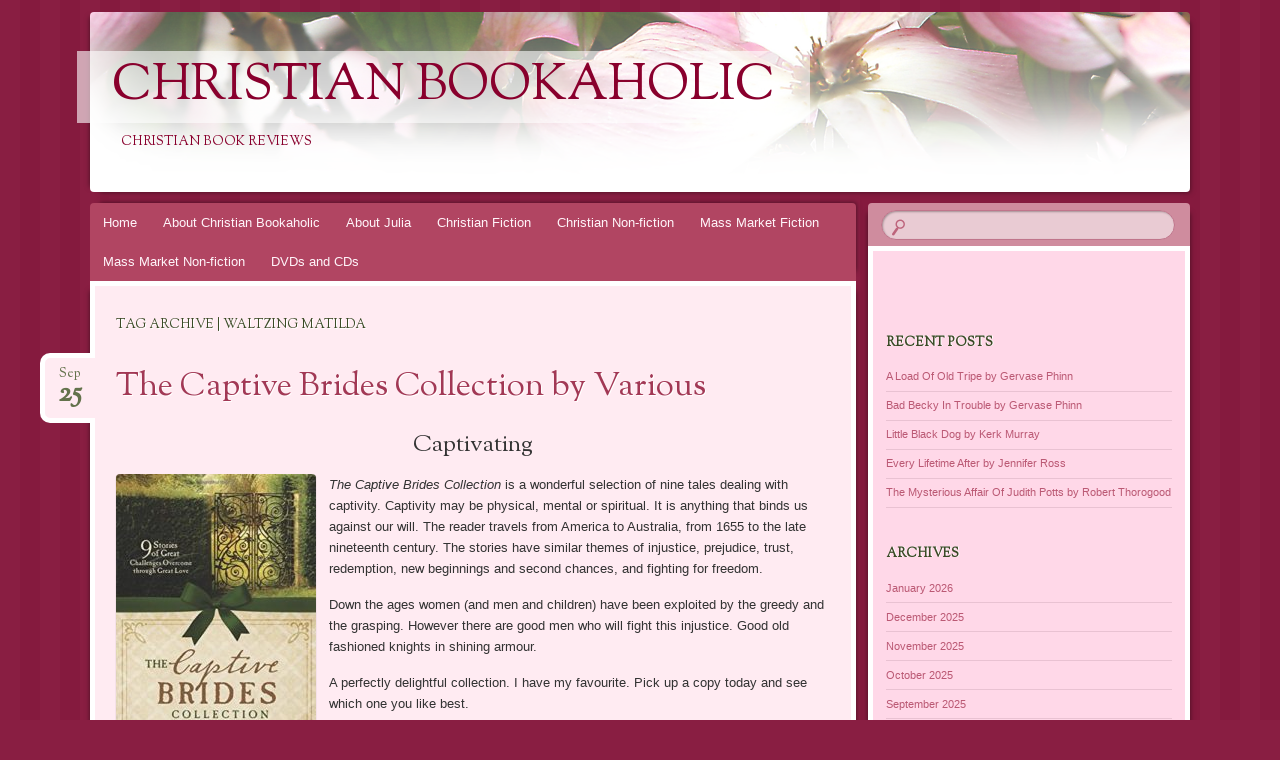

--- FILE ---
content_type: text/html; charset=UTF-8
request_url: http://www.christianbookaholic.com/tag/waltzing-matilda/
body_size: 9726
content:
<!DOCTYPE html>
<!--[if IE 8]>
<html id="ie8" lang="en-GB">
<![endif]-->
<!--[if !(IE 8)]><!-->
<html lang="en-GB">
<!--<![endif]-->
<head>
<meta charset="UTF-8" />
<meta name="viewport" content="width=device-width" />
<title>Waltzing Matilda | Christian Bookaholic</title>
<link rel="profile" href="http://gmpg.org/xfn/11" />
<link rel="pingback" href="http://www.christianbookaholic.com/xmlrpc.php" />
<!--[if lt IE 9]>
<script src="http://www.christianbookaholic.com/wp-content/themes/bouquet/js/html5.js" type="text/javascript"></script>
<![endif]-->

<meta name='robots' content='max-image-preview:large' />
<link rel='dns-prefetch' href='//stats.wp.com' />
<link rel='dns-prefetch' href='//maxcdn.bootstrapcdn.com' />
<link rel='dns-prefetch' href='//fonts.googleapis.com' />
<link rel='dns-prefetch' href='//v0.wordpress.com' />
<link rel="alternate" type="application/rss+xml" title="Christian Bookaholic &raquo; Feed" href="http://www.christianbookaholic.com/feed/" />
<link rel="alternate" type="application/rss+xml" title="Christian Bookaholic &raquo; Comments Feed" href="http://www.christianbookaholic.com/comments/feed/" />
<link rel="alternate" type="application/rss+xml" title="Christian Bookaholic &raquo; Waltzing Matilda Tag Feed" href="http://www.christianbookaholic.com/tag/waltzing-matilda/feed/" />
<style id='wp-img-auto-sizes-contain-inline-css' type='text/css'>
img:is([sizes=auto i],[sizes^="auto," i]){contain-intrinsic-size:3000px 1500px}
/*# sourceURL=wp-img-auto-sizes-contain-inline-css */
</style>
<style id='wp-emoji-styles-inline-css' type='text/css'>

	img.wp-smiley, img.emoji {
		display: inline !important;
		border: none !important;
		box-shadow: none !important;
		height: 1em !important;
		width: 1em !important;
		margin: 0 0.07em !important;
		vertical-align: -0.1em !important;
		background: none !important;
		padding: 0 !important;
	}
/*# sourceURL=wp-emoji-styles-inline-css */
</style>
<style id='wp-block-library-inline-css' type='text/css'>
:root{--wp-block-synced-color:#7a00df;--wp-block-synced-color--rgb:122,0,223;--wp-bound-block-color:var(--wp-block-synced-color);--wp-editor-canvas-background:#ddd;--wp-admin-theme-color:#007cba;--wp-admin-theme-color--rgb:0,124,186;--wp-admin-theme-color-darker-10:#006ba1;--wp-admin-theme-color-darker-10--rgb:0,107,160.5;--wp-admin-theme-color-darker-20:#005a87;--wp-admin-theme-color-darker-20--rgb:0,90,135;--wp-admin-border-width-focus:2px}@media (min-resolution:192dpi){:root{--wp-admin-border-width-focus:1.5px}}.wp-element-button{cursor:pointer}:root .has-very-light-gray-background-color{background-color:#eee}:root .has-very-dark-gray-background-color{background-color:#313131}:root .has-very-light-gray-color{color:#eee}:root .has-very-dark-gray-color{color:#313131}:root .has-vivid-green-cyan-to-vivid-cyan-blue-gradient-background{background:linear-gradient(135deg,#00d084,#0693e3)}:root .has-purple-crush-gradient-background{background:linear-gradient(135deg,#34e2e4,#4721fb 50%,#ab1dfe)}:root .has-hazy-dawn-gradient-background{background:linear-gradient(135deg,#faaca8,#dad0ec)}:root .has-subdued-olive-gradient-background{background:linear-gradient(135deg,#fafae1,#67a671)}:root .has-atomic-cream-gradient-background{background:linear-gradient(135deg,#fdd79a,#004a59)}:root .has-nightshade-gradient-background{background:linear-gradient(135deg,#330968,#31cdcf)}:root .has-midnight-gradient-background{background:linear-gradient(135deg,#020381,#2874fc)}:root{--wp--preset--font-size--normal:16px;--wp--preset--font-size--huge:42px}.has-regular-font-size{font-size:1em}.has-larger-font-size{font-size:2.625em}.has-normal-font-size{font-size:var(--wp--preset--font-size--normal)}.has-huge-font-size{font-size:var(--wp--preset--font-size--huge)}.has-text-align-center{text-align:center}.has-text-align-left{text-align:left}.has-text-align-right{text-align:right}.has-fit-text{white-space:nowrap!important}#end-resizable-editor-section{display:none}.aligncenter{clear:both}.items-justified-left{justify-content:flex-start}.items-justified-center{justify-content:center}.items-justified-right{justify-content:flex-end}.items-justified-space-between{justify-content:space-between}.screen-reader-text{border:0;clip-path:inset(50%);height:1px;margin:-1px;overflow:hidden;padding:0;position:absolute;width:1px;word-wrap:normal!important}.screen-reader-text:focus{background-color:#ddd;clip-path:none;color:#444;display:block;font-size:1em;height:auto;left:5px;line-height:normal;padding:15px 23px 14px;text-decoration:none;top:5px;width:auto;z-index:100000}html :where(.has-border-color){border-style:solid}html :where([style*=border-top-color]){border-top-style:solid}html :where([style*=border-right-color]){border-right-style:solid}html :where([style*=border-bottom-color]){border-bottom-style:solid}html :where([style*=border-left-color]){border-left-style:solid}html :where([style*=border-width]){border-style:solid}html :where([style*=border-top-width]){border-top-style:solid}html :where([style*=border-right-width]){border-right-style:solid}html :where([style*=border-bottom-width]){border-bottom-style:solid}html :where([style*=border-left-width]){border-left-style:solid}html :where(img[class*=wp-image-]){height:auto;max-width:100%}:where(figure){margin:0 0 1em}html :where(.is-position-sticky){--wp-admin--admin-bar--position-offset:var(--wp-admin--admin-bar--height,0px)}@media screen and (max-width:600px){html :where(.is-position-sticky){--wp-admin--admin-bar--position-offset:0px}}

/*# sourceURL=wp-block-library-inline-css */
</style><style id='global-styles-inline-css' type='text/css'>
:root{--wp--preset--aspect-ratio--square: 1;--wp--preset--aspect-ratio--4-3: 4/3;--wp--preset--aspect-ratio--3-4: 3/4;--wp--preset--aspect-ratio--3-2: 3/2;--wp--preset--aspect-ratio--2-3: 2/3;--wp--preset--aspect-ratio--16-9: 16/9;--wp--preset--aspect-ratio--9-16: 9/16;--wp--preset--color--black: #000000;--wp--preset--color--cyan-bluish-gray: #abb8c3;--wp--preset--color--white: #ffffff;--wp--preset--color--pale-pink: #f78da7;--wp--preset--color--vivid-red: #cf2e2e;--wp--preset--color--luminous-vivid-orange: #ff6900;--wp--preset--color--luminous-vivid-amber: #fcb900;--wp--preset--color--light-green-cyan: #7bdcb5;--wp--preset--color--vivid-green-cyan: #00d084;--wp--preset--color--pale-cyan-blue: #8ed1fc;--wp--preset--color--vivid-cyan-blue: #0693e3;--wp--preset--color--vivid-purple: #9b51e0;--wp--preset--gradient--vivid-cyan-blue-to-vivid-purple: linear-gradient(135deg,rgb(6,147,227) 0%,rgb(155,81,224) 100%);--wp--preset--gradient--light-green-cyan-to-vivid-green-cyan: linear-gradient(135deg,rgb(122,220,180) 0%,rgb(0,208,130) 100%);--wp--preset--gradient--luminous-vivid-amber-to-luminous-vivid-orange: linear-gradient(135deg,rgb(252,185,0) 0%,rgb(255,105,0) 100%);--wp--preset--gradient--luminous-vivid-orange-to-vivid-red: linear-gradient(135deg,rgb(255,105,0) 0%,rgb(207,46,46) 100%);--wp--preset--gradient--very-light-gray-to-cyan-bluish-gray: linear-gradient(135deg,rgb(238,238,238) 0%,rgb(169,184,195) 100%);--wp--preset--gradient--cool-to-warm-spectrum: linear-gradient(135deg,rgb(74,234,220) 0%,rgb(151,120,209) 20%,rgb(207,42,186) 40%,rgb(238,44,130) 60%,rgb(251,105,98) 80%,rgb(254,248,76) 100%);--wp--preset--gradient--blush-light-purple: linear-gradient(135deg,rgb(255,206,236) 0%,rgb(152,150,240) 100%);--wp--preset--gradient--blush-bordeaux: linear-gradient(135deg,rgb(254,205,165) 0%,rgb(254,45,45) 50%,rgb(107,0,62) 100%);--wp--preset--gradient--luminous-dusk: linear-gradient(135deg,rgb(255,203,112) 0%,rgb(199,81,192) 50%,rgb(65,88,208) 100%);--wp--preset--gradient--pale-ocean: linear-gradient(135deg,rgb(255,245,203) 0%,rgb(182,227,212) 50%,rgb(51,167,181) 100%);--wp--preset--gradient--electric-grass: linear-gradient(135deg,rgb(202,248,128) 0%,rgb(113,206,126) 100%);--wp--preset--gradient--midnight: linear-gradient(135deg,rgb(2,3,129) 0%,rgb(40,116,252) 100%);--wp--preset--font-size--small: 13px;--wp--preset--font-size--medium: 20px;--wp--preset--font-size--large: 36px;--wp--preset--font-size--x-large: 42px;--wp--preset--spacing--20: 0.44rem;--wp--preset--spacing--30: 0.67rem;--wp--preset--spacing--40: 1rem;--wp--preset--spacing--50: 1.5rem;--wp--preset--spacing--60: 2.25rem;--wp--preset--spacing--70: 3.38rem;--wp--preset--spacing--80: 5.06rem;--wp--preset--shadow--natural: 6px 6px 9px rgba(0, 0, 0, 0.2);--wp--preset--shadow--deep: 12px 12px 50px rgba(0, 0, 0, 0.4);--wp--preset--shadow--sharp: 6px 6px 0px rgba(0, 0, 0, 0.2);--wp--preset--shadow--outlined: 6px 6px 0px -3px rgb(255, 255, 255), 6px 6px rgb(0, 0, 0);--wp--preset--shadow--crisp: 6px 6px 0px rgb(0, 0, 0);}:where(.is-layout-flex){gap: 0.5em;}:where(.is-layout-grid){gap: 0.5em;}body .is-layout-flex{display: flex;}.is-layout-flex{flex-wrap: wrap;align-items: center;}.is-layout-flex > :is(*, div){margin: 0;}body .is-layout-grid{display: grid;}.is-layout-grid > :is(*, div){margin: 0;}:where(.wp-block-columns.is-layout-flex){gap: 2em;}:where(.wp-block-columns.is-layout-grid){gap: 2em;}:where(.wp-block-post-template.is-layout-flex){gap: 1.25em;}:where(.wp-block-post-template.is-layout-grid){gap: 1.25em;}.has-black-color{color: var(--wp--preset--color--black) !important;}.has-cyan-bluish-gray-color{color: var(--wp--preset--color--cyan-bluish-gray) !important;}.has-white-color{color: var(--wp--preset--color--white) !important;}.has-pale-pink-color{color: var(--wp--preset--color--pale-pink) !important;}.has-vivid-red-color{color: var(--wp--preset--color--vivid-red) !important;}.has-luminous-vivid-orange-color{color: var(--wp--preset--color--luminous-vivid-orange) !important;}.has-luminous-vivid-amber-color{color: var(--wp--preset--color--luminous-vivid-amber) !important;}.has-light-green-cyan-color{color: var(--wp--preset--color--light-green-cyan) !important;}.has-vivid-green-cyan-color{color: var(--wp--preset--color--vivid-green-cyan) !important;}.has-pale-cyan-blue-color{color: var(--wp--preset--color--pale-cyan-blue) !important;}.has-vivid-cyan-blue-color{color: var(--wp--preset--color--vivid-cyan-blue) !important;}.has-vivid-purple-color{color: var(--wp--preset--color--vivid-purple) !important;}.has-black-background-color{background-color: var(--wp--preset--color--black) !important;}.has-cyan-bluish-gray-background-color{background-color: var(--wp--preset--color--cyan-bluish-gray) !important;}.has-white-background-color{background-color: var(--wp--preset--color--white) !important;}.has-pale-pink-background-color{background-color: var(--wp--preset--color--pale-pink) !important;}.has-vivid-red-background-color{background-color: var(--wp--preset--color--vivid-red) !important;}.has-luminous-vivid-orange-background-color{background-color: var(--wp--preset--color--luminous-vivid-orange) !important;}.has-luminous-vivid-amber-background-color{background-color: var(--wp--preset--color--luminous-vivid-amber) !important;}.has-light-green-cyan-background-color{background-color: var(--wp--preset--color--light-green-cyan) !important;}.has-vivid-green-cyan-background-color{background-color: var(--wp--preset--color--vivid-green-cyan) !important;}.has-pale-cyan-blue-background-color{background-color: var(--wp--preset--color--pale-cyan-blue) !important;}.has-vivid-cyan-blue-background-color{background-color: var(--wp--preset--color--vivid-cyan-blue) !important;}.has-vivid-purple-background-color{background-color: var(--wp--preset--color--vivid-purple) !important;}.has-black-border-color{border-color: var(--wp--preset--color--black) !important;}.has-cyan-bluish-gray-border-color{border-color: var(--wp--preset--color--cyan-bluish-gray) !important;}.has-white-border-color{border-color: var(--wp--preset--color--white) !important;}.has-pale-pink-border-color{border-color: var(--wp--preset--color--pale-pink) !important;}.has-vivid-red-border-color{border-color: var(--wp--preset--color--vivid-red) !important;}.has-luminous-vivid-orange-border-color{border-color: var(--wp--preset--color--luminous-vivid-orange) !important;}.has-luminous-vivid-amber-border-color{border-color: var(--wp--preset--color--luminous-vivid-amber) !important;}.has-light-green-cyan-border-color{border-color: var(--wp--preset--color--light-green-cyan) !important;}.has-vivid-green-cyan-border-color{border-color: var(--wp--preset--color--vivid-green-cyan) !important;}.has-pale-cyan-blue-border-color{border-color: var(--wp--preset--color--pale-cyan-blue) !important;}.has-vivid-cyan-blue-border-color{border-color: var(--wp--preset--color--vivid-cyan-blue) !important;}.has-vivid-purple-border-color{border-color: var(--wp--preset--color--vivid-purple) !important;}.has-vivid-cyan-blue-to-vivid-purple-gradient-background{background: var(--wp--preset--gradient--vivid-cyan-blue-to-vivid-purple) !important;}.has-light-green-cyan-to-vivid-green-cyan-gradient-background{background: var(--wp--preset--gradient--light-green-cyan-to-vivid-green-cyan) !important;}.has-luminous-vivid-amber-to-luminous-vivid-orange-gradient-background{background: var(--wp--preset--gradient--luminous-vivid-amber-to-luminous-vivid-orange) !important;}.has-luminous-vivid-orange-to-vivid-red-gradient-background{background: var(--wp--preset--gradient--luminous-vivid-orange-to-vivid-red) !important;}.has-very-light-gray-to-cyan-bluish-gray-gradient-background{background: var(--wp--preset--gradient--very-light-gray-to-cyan-bluish-gray) !important;}.has-cool-to-warm-spectrum-gradient-background{background: var(--wp--preset--gradient--cool-to-warm-spectrum) !important;}.has-blush-light-purple-gradient-background{background: var(--wp--preset--gradient--blush-light-purple) !important;}.has-blush-bordeaux-gradient-background{background: var(--wp--preset--gradient--blush-bordeaux) !important;}.has-luminous-dusk-gradient-background{background: var(--wp--preset--gradient--luminous-dusk) !important;}.has-pale-ocean-gradient-background{background: var(--wp--preset--gradient--pale-ocean) !important;}.has-electric-grass-gradient-background{background: var(--wp--preset--gradient--electric-grass) !important;}.has-midnight-gradient-background{background: var(--wp--preset--gradient--midnight) !important;}.has-small-font-size{font-size: var(--wp--preset--font-size--small) !important;}.has-medium-font-size{font-size: var(--wp--preset--font-size--medium) !important;}.has-large-font-size{font-size: var(--wp--preset--font-size--large) !important;}.has-x-large-font-size{font-size: var(--wp--preset--font-size--x-large) !important;}
/*# sourceURL=global-styles-inline-css */
</style>

<style id='classic-theme-styles-inline-css' type='text/css'>
/*! This file is auto-generated */
.wp-block-button__link{color:#fff;background-color:#32373c;border-radius:9999px;box-shadow:none;text-decoration:none;padding:calc(.667em + 2px) calc(1.333em + 2px);font-size:1.125em}.wp-block-file__button{background:#32373c;color:#fff;text-decoration:none}
/*# sourceURL=/wp-includes/css/classic-themes.min.css */
</style>
<link rel='stylesheet' id='cff-css' href='http://www.christianbookaholic.com/wp-content/plugins/custom-facebook-feed/assets/css/cff-style.min.css?ver=4.3.4' type='text/css' media='all' />
<link rel='stylesheet' id='sb-font-awesome-css' href='https://maxcdn.bootstrapcdn.com/font-awesome/4.7.0/css/font-awesome.min.css?ver=6.9' type='text/css' media='all' />
<link rel='stylesheet' id='easyazon-addition-popovers-css' href='http://www.christianbookaholic.com/wp-content/plugins/easyazon/addition/components/popovers/resources/popovers.css?ver=5.1.0' type='text/css' media='all' />
<link rel='stylesheet' id='bouquet-css' href='http://www.christianbookaholic.com/wp-content/themes/bouquet/style.css?ver=6.9' type='text/css' media='all' />
<link rel='stylesheet' id='pink-dogwood-css' href='http://www.christianbookaholic.com/wp-content/themes/bouquet/colors/pink-dogwood/pink-dogwood.css' type='text/css' media='all' />
<link rel='stylesheet' id='sorts-mill-goudy-css' href='http://fonts.googleapis.com/css?family=Sorts+Mill+Goudy%3A400&#038;ver=6.9' type='text/css' media='all' />
<script type="text/javascript" src="http://www.christianbookaholic.com/wp-includes/js/jquery/jquery.min.js?ver=3.7.1" id="jquery-core-js"></script>
<script type="text/javascript" src="http://www.christianbookaholic.com/wp-includes/js/jquery/jquery-migrate.min.js?ver=3.4.1" id="jquery-migrate-js"></script>
<link rel="https://api.w.org/" href="http://www.christianbookaholic.com/wp-json/" /><link rel="alternate" title="JSON" type="application/json" href="http://www.christianbookaholic.com/wp-json/wp/v2/tags/909" /><link rel="EditURI" type="application/rsd+xml" title="RSD" href="http://www.christianbookaholic.com/xmlrpc.php?rsd" />
<meta name="generator" content="WordPress 6.9" />
	<style>img#wpstats{display:none}</style>
			<style type="text/css">
			#site-title a,
		#site-description {
			color: #89002d !important;
		}
		</style>
	
<!-- Jetpack Open Graph Tags -->
<meta property="og:type" content="website" />
<meta property="og:title" content="Waltzing Matilda &#8211; Christian Bookaholic" />
<meta property="og:url" content="http://www.christianbookaholic.com/tag/waltzing-matilda/" />
<meta property="og:site_name" content="Christian Bookaholic" />
<meta property="og:image" content="http://www.christianbookaholic.com/wp-content/uploads/2015/08/cropped-water1.png" />
<meta property="og:image:width" content="512" />
<meta property="og:image:height" content="512" />
<meta property="og:image:alt" content="" />
<meta property="og:locale" content="en_GB" />

<!-- End Jetpack Open Graph Tags -->
<link rel="icon" href="http://www.christianbookaholic.com/wp-content/uploads/2015/08/cropped-water1-32x32.png" sizes="32x32" />
<link rel="icon" href="http://www.christianbookaholic.com/wp-content/uploads/2015/08/cropped-water1-192x192.png" sizes="192x192" />
<link rel="apple-touch-icon" href="http://www.christianbookaholic.com/wp-content/uploads/2015/08/cropped-water1-180x180.png" />
<meta name="msapplication-TileImage" content="http://www.christianbookaholic.com/wp-content/uploads/2015/08/cropped-water1-270x270.png" />
</head>

<body class="archive tag tag-waltzing-matilda tag-909 wp-theme-bouquet">
<div id="page" class="hfeed">
	<header id="branding" role="banner" class="clearfix">
		<a class="header-link" href="http://www.christianbookaholic.com/" title="Christian Bookaholic" rel="home"></a>
		<hgroup>
			<h1 id="site-title"><a href="http://www.christianbookaholic.com/" title="Christian Bookaholic" rel="home">Christian Bookaholic</a></h1>
			<h2 id="site-description">Christian Book Reviews</h2>
		</hgroup>
	</header><!-- #branding -->

	<div id="main">

		<div id="primary">

			<nav id="access" role="navigation" class="navigation-main clearfix">
				<h1 class="menu-toggle section-heading">Menu</h1>
				<div class="skip-link screen-reader-text"><a href="#content" title="Skip to content">Skip to content</a></div>

				<div class="menu-main-menu-container"><ul id="menu-main-menu" class="menu"><li id="menu-item-75" class="menu-item menu-item-type-custom menu-item-object-custom menu-item-home menu-item-75"><a href="http://www.christianbookaholic.com/">Home</a></li>
<li id="menu-item-120" class="menu-item menu-item-type-post_type menu-item-object-page menu-item-120"><a href="http://www.christianbookaholic.com/about-christian-bookaholic/">About Christian Bookaholic</a></li>
<li id="menu-item-76" class="menu-item menu-item-type-post_type menu-item-object-page menu-item-76"><a href="http://www.christianbookaholic.com/about-julia/">About Julia</a></li>
<li id="menu-item-116" class="menu-item menu-item-type-taxonomy menu-item-object-category menu-item-116"><a href="http://www.christianbookaholic.com/category/christian-fiction/">Christian Fiction</a></li>
<li id="menu-item-119" class="menu-item menu-item-type-taxonomy menu-item-object-category menu-item-119"><a href="http://www.christianbookaholic.com/category/christian-non-fiction/">Christian Non-fiction</a></li>
<li id="menu-item-123" class="menu-item menu-item-type-taxonomy menu-item-object-category menu-item-123"><a href="http://www.christianbookaholic.com/category/mass-market-fiction/">Mass Market Fiction</a></li>
<li id="menu-item-124" class="menu-item menu-item-type-taxonomy menu-item-object-category menu-item-124"><a href="http://www.christianbookaholic.com/category/mass-market-non-fiction/">Mass Market Non-fiction</a></li>
<li id="menu-item-125" class="menu-item menu-item-type-taxonomy menu-item-object-category menu-item-125"><a href="http://www.christianbookaholic.com/category/dvds-and-cds/">DVDs and CDs</a></li>
</ul></div>			</nav><!-- #access -->
	<div id="content-wrapper">
		<div id="content" role="main">

		
			<header class="archive-header">
				<h1 class="archive-title">
											Tag Archive | Waltzing Matilda									</h1>
			</header>

			
						
				
<article id="post-2023" class="post-2023 post type-post status-publish format-standard hentry category-christian-fiction tag-a-score-to-settle tag-angela-breidenbach tag-carrie-fancett-pagels tag-cynthia-hickey tag-darlene-franklin tag-gina-welborn tag-his-golden-treasure tag-his-indentured-bride tag-jennifer-allee tag-loves-escape tag-loves-labours-found tag-lucy-thompson tag-moiras-quest tag-patty-smith-hall tag-susan-page-davis tag-the-captive-brides-collection tag-the-suspect-bride tag-through-stormy-waters tag-waltzing-matilda">
	<header class="entry-header">
		<h1 class="entry-title"><a href="http://www.christianbookaholic.com/2017/09/25/the-captive-brides-collection-by-various/" rel="bookmark">The Captive Brides Collection by Various</a></h1>

					<div class="entry-date"><a href="http://www.christianbookaholic.com/2017/09/25/the-captive-brides-collection-by-various/" title="25th September 2017" rel="bookmark">Sep<b>25</b></a></div>			</header><!-- .entry-header -->

	<div class="entry-content">
		<h1 style="text-align: center;">Captivating</h1>
<p style="text-align: left;"><em><a href="http://www.christianbookaholic.com/wp-content/uploads/2017/09/Brides.jpg"><img fetchpriority="high" decoding="async" class="alignleft size-medium wp-image-2024" src="http://www.christianbookaholic.com/wp-content/uploads/2017/09/Brides-200x300.jpg" alt="" width="200" height="300" srcset="http://www.christianbookaholic.com/wp-content/uploads/2017/09/Brides-200x300.jpg 200w, http://www.christianbookaholic.com/wp-content/uploads/2017/09/Brides.jpg 333w" sizes="(max-width: 200px) 100vw, 200px" /></a>The Captive Brides Collection </em>is a wonderful selection of nine tales dealing with captivity. Captivity may be physical, mental or spiritual. It is anything that binds us against our will. The reader travels from America to Australia, from 1655 to the late nineteenth century. The stories have similar themes of injustice, prejudice, trust, redemption, new beginnings and second chances, and fighting for freedom.</p>
<p>Down the ages women (and men and children) have been exploited by the greedy and the grasping. However there are good men who will fight this injustice. Good old fashioned knights in shining armour.</p>
<p>A perfectly delightful collection. I have my favourite. Pick up a copy today and see which one you like best.</p>
<p> <a href="http://www.christianbookaholic.com/2017/09/25/the-captive-brides-collection-by-various/#more-2023" class="more-link">Continue reading <span class="meta-nav">&rarr;</span></a></p>
			</div><!-- .entry-content -->

	<footer class="entry-meta">
		This entry was posted on 25th September 2017, in <a href="http://www.christianbookaholic.com/category/christian-fiction/" rel="category tag">Christian Fiction</a>, and tagged <a href="http://www.christianbookaholic.com/tag/a-score-to-settle/" rel="tag">A Score To Settle</a>, <a href="http://www.christianbookaholic.com/tag/angela-breidenbach/" rel="tag">Angela Breidenbach</a>, <a href="http://www.christianbookaholic.com/tag/carrie-fancett-pagels/" rel="tag">Carrie Fancett Pagels</a>, <a href="http://www.christianbookaholic.com/tag/cynthia-hickey/" rel="tag">Cynthia Hickey</a>, <a href="http://www.christianbookaholic.com/tag/darlene-franklin/" rel="tag">Darlene Franklin</a>, <a href="http://www.christianbookaholic.com/tag/gina-welborn/" rel="tag">Gina Welborn</a>, <a href="http://www.christianbookaholic.com/tag/his-golden-treasure/" rel="tag">His Golden Treasure</a>, <a href="http://www.christianbookaholic.com/tag/his-indentured-bride/" rel="tag">His Indentured Bride</a>, <a href="http://www.christianbookaholic.com/tag/jennifer-allee/" rel="tag">Jennifer Allee</a>, <a href="http://www.christianbookaholic.com/tag/loves-escape/" rel="tag">Love's Escape</a>, <a href="http://www.christianbookaholic.com/tag/loves-labours-found/" rel="tag">Loves Labours Found</a>, <a href="http://www.christianbookaholic.com/tag/lucy-thompson/" rel="tag">Lucy Thompson</a>, <a href="http://www.christianbookaholic.com/tag/moiras-quest/" rel="tag">Moira's Quest</a>, <a href="http://www.christianbookaholic.com/tag/patty-smith-hall/" rel="tag">Patty Smith Hall</a>, <a href="http://www.christianbookaholic.com/tag/susan-page-davis/" rel="tag">Susan Page Davis</a>, <a href="http://www.christianbookaholic.com/tag/the-captive-brides-collection/" rel="tag">The Captive Brides Collection</a>, <a href="http://www.christianbookaholic.com/tag/the-suspect-bride/" rel="tag">The Suspect Bride</a>, <a href="http://www.christianbookaholic.com/tag/through-stormy-waters/" rel="tag">Through Stormy Waters</a>, <a href="http://www.christianbookaholic.com/tag/waltzing-matilda/" rel="tag">Waltzing Matilda</a>.					<span class="comments-link"><a href="http://www.christianbookaholic.com/2017/09/25/the-captive-brides-collection-by-various/#comments">4 Comments</a></span>
					</footer><!-- #entry-meta -->
</article><!-- #post-## -->

			
				<nav id="nav-below">
		<h1 class="assistive-text section-heading">Post navigation</h1>

	
	</nav><!-- #nav-below -->
	
		
		</div><!-- #content -->
	</div><!-- #content-wrapper -->
</div><!-- #primary -->


		<div id="secondary-wrapper">

		<div id="search-area">
			<form role="search" method="get" id="searchform" class="searchform" action="http://www.christianbookaholic.com/">
				<div>
					<label class="screen-reader-text" for="s">Search for:</label>
					<input type="text" value="" name="s" id="s" />
					<input type="submit" id="searchsubmit" value="Search" />
				</div>
			</form>		</div>
		<div id="secondary" class="widget-area" role="complementary">
			<aside id="text-2" class="widget widget_text">			<div class="textwidget">

</div>
		</aside>
		<aside id="recent-posts-2" class="widget widget_recent_entries">
		<h1 class="widget-title">Recent Posts</h1>
		<ul>
											<li>
					<a href="http://www.christianbookaholic.com/2026/01/16/a-load-of-old-tripe-by-gervase-phinn/">A Load Of Old Tripe by Gervase Phinn</a>
									</li>
											<li>
					<a href="http://www.christianbookaholic.com/2026/01/16/bad-becky-in-trouble-by-gervase-phinn/">Bad Becky In Trouble by Gervase Phinn</a>
									</li>
											<li>
					<a href="http://www.christianbookaholic.com/2026/01/16/little-black-dog-by-kerk-murray/">Little Black Dog by Kerk Murray</a>
									</li>
											<li>
					<a href="http://www.christianbookaholic.com/2026/01/16/every-lifetime-after-by-jennifer-ross/">Every Lifetime After by Jennifer Ross</a>
									</li>
											<li>
					<a href="http://www.christianbookaholic.com/2026/01/14/the-mysterious-affair-of-judith-potts-by-robert-thorogood/">The Mysterious Affair Of Judith Potts by Robert Thorogood</a>
									</li>
					</ul>

		</aside><aside id="archives-2" class="widget widget_archive"><h1 class="widget-title">Archives</h1>
			<ul>
					<li><a href='http://www.christianbookaholic.com/2026/01/'>January 2026</a></li>
	<li><a href='http://www.christianbookaholic.com/2025/12/'>December 2025</a></li>
	<li><a href='http://www.christianbookaholic.com/2025/11/'>November 2025</a></li>
	<li><a href='http://www.christianbookaholic.com/2025/10/'>October 2025</a></li>
	<li><a href='http://www.christianbookaholic.com/2025/09/'>September 2025</a></li>
	<li><a href='http://www.christianbookaholic.com/2025/08/'>August 2025</a></li>
	<li><a href='http://www.christianbookaholic.com/2025/07/'>July 2025</a></li>
	<li><a href='http://www.christianbookaholic.com/2025/06/'>June 2025</a></li>
	<li><a href='http://www.christianbookaholic.com/2025/05/'>May 2025</a></li>
	<li><a href='http://www.christianbookaholic.com/2025/04/'>April 2025</a></li>
	<li><a href='http://www.christianbookaholic.com/2025/03/'>March 2025</a></li>
	<li><a href='http://www.christianbookaholic.com/2025/02/'>February 2025</a></li>
	<li><a href='http://www.christianbookaholic.com/2025/01/'>January 2025</a></li>
	<li><a href='http://www.christianbookaholic.com/2024/12/'>December 2024</a></li>
	<li><a href='http://www.christianbookaholic.com/2024/11/'>November 2024</a></li>
	<li><a href='http://www.christianbookaholic.com/2024/10/'>October 2024</a></li>
	<li><a href='http://www.christianbookaholic.com/2024/09/'>September 2024</a></li>
	<li><a href='http://www.christianbookaholic.com/2024/08/'>August 2024</a></li>
	<li><a href='http://www.christianbookaholic.com/2024/07/'>July 2024</a></li>
	<li><a href='http://www.christianbookaholic.com/2024/06/'>June 2024</a></li>
	<li><a href='http://www.christianbookaholic.com/2024/05/'>May 2024</a></li>
	<li><a href='http://www.christianbookaholic.com/2024/04/'>April 2024</a></li>
	<li><a href='http://www.christianbookaholic.com/2024/03/'>March 2024</a></li>
	<li><a href='http://www.christianbookaholic.com/2024/02/'>February 2024</a></li>
	<li><a href='http://www.christianbookaholic.com/2024/01/'>January 2024</a></li>
	<li><a href='http://www.christianbookaholic.com/2023/12/'>December 2023</a></li>
	<li><a href='http://www.christianbookaholic.com/2023/11/'>November 2023</a></li>
	<li><a href='http://www.christianbookaholic.com/2023/10/'>October 2023</a></li>
	<li><a href='http://www.christianbookaholic.com/2023/09/'>September 2023</a></li>
	<li><a href='http://www.christianbookaholic.com/2023/08/'>August 2023</a></li>
	<li><a href='http://www.christianbookaholic.com/2023/07/'>July 2023</a></li>
	<li><a href='http://www.christianbookaholic.com/2023/06/'>June 2023</a></li>
	<li><a href='http://www.christianbookaholic.com/2023/05/'>May 2023</a></li>
	<li><a href='http://www.christianbookaholic.com/2023/04/'>April 2023</a></li>
	<li><a href='http://www.christianbookaholic.com/2023/03/'>March 2023</a></li>
	<li><a href='http://www.christianbookaholic.com/2023/02/'>February 2023</a></li>
	<li><a href='http://www.christianbookaholic.com/2023/01/'>January 2023</a></li>
	<li><a href='http://www.christianbookaholic.com/2022/12/'>December 2022</a></li>
	<li><a href='http://www.christianbookaholic.com/2022/11/'>November 2022</a></li>
	<li><a href='http://www.christianbookaholic.com/2022/10/'>October 2022</a></li>
	<li><a href='http://www.christianbookaholic.com/2022/09/'>September 2022</a></li>
	<li><a href='http://www.christianbookaholic.com/2022/08/'>August 2022</a></li>
	<li><a href='http://www.christianbookaholic.com/2022/07/'>July 2022</a></li>
	<li><a href='http://www.christianbookaholic.com/2022/06/'>June 2022</a></li>
	<li><a href='http://www.christianbookaholic.com/2022/05/'>May 2022</a></li>
	<li><a href='http://www.christianbookaholic.com/2022/04/'>April 2022</a></li>
	<li><a href='http://www.christianbookaholic.com/2022/03/'>March 2022</a></li>
	<li><a href='http://www.christianbookaholic.com/2022/02/'>February 2022</a></li>
	<li><a href='http://www.christianbookaholic.com/2022/01/'>January 2022</a></li>
	<li><a href='http://www.christianbookaholic.com/2021/12/'>December 2021</a></li>
	<li><a href='http://www.christianbookaholic.com/2021/11/'>November 2021</a></li>
	<li><a href='http://www.christianbookaholic.com/2021/10/'>October 2021</a></li>
	<li><a href='http://www.christianbookaholic.com/2021/09/'>September 2021</a></li>
	<li><a href='http://www.christianbookaholic.com/2021/08/'>August 2021</a></li>
	<li><a href='http://www.christianbookaholic.com/2021/07/'>July 2021</a></li>
	<li><a href='http://www.christianbookaholic.com/2021/06/'>June 2021</a></li>
	<li><a href='http://www.christianbookaholic.com/2021/05/'>May 2021</a></li>
	<li><a href='http://www.christianbookaholic.com/2021/04/'>April 2021</a></li>
	<li><a href='http://www.christianbookaholic.com/2021/03/'>March 2021</a></li>
	<li><a href='http://www.christianbookaholic.com/2021/02/'>February 2021</a></li>
	<li><a href='http://www.christianbookaholic.com/2021/01/'>January 2021</a></li>
	<li><a href='http://www.christianbookaholic.com/2020/12/'>December 2020</a></li>
	<li><a href='http://www.christianbookaholic.com/2020/11/'>November 2020</a></li>
	<li><a href='http://www.christianbookaholic.com/2020/10/'>October 2020</a></li>
	<li><a href='http://www.christianbookaholic.com/2020/09/'>September 2020</a></li>
	<li><a href='http://www.christianbookaholic.com/2020/08/'>August 2020</a></li>
	<li><a href='http://www.christianbookaholic.com/2020/07/'>July 2020</a></li>
	<li><a href='http://www.christianbookaholic.com/2020/06/'>June 2020</a></li>
	<li><a href='http://www.christianbookaholic.com/2020/05/'>May 2020</a></li>
	<li><a href='http://www.christianbookaholic.com/2020/04/'>April 2020</a></li>
	<li><a href='http://www.christianbookaholic.com/2020/03/'>March 2020</a></li>
	<li><a href='http://www.christianbookaholic.com/2020/02/'>February 2020</a></li>
	<li><a href='http://www.christianbookaholic.com/2020/01/'>January 2020</a></li>
	<li><a href='http://www.christianbookaholic.com/2019/12/'>December 2019</a></li>
	<li><a href='http://www.christianbookaholic.com/2019/11/'>November 2019</a></li>
	<li><a href='http://www.christianbookaholic.com/2019/10/'>October 2019</a></li>
	<li><a href='http://www.christianbookaholic.com/2019/09/'>September 2019</a></li>
	<li><a href='http://www.christianbookaholic.com/2019/08/'>August 2019</a></li>
	<li><a href='http://www.christianbookaholic.com/2019/07/'>July 2019</a></li>
	<li><a href='http://www.christianbookaholic.com/2019/06/'>June 2019</a></li>
	<li><a href='http://www.christianbookaholic.com/2019/05/'>May 2019</a></li>
	<li><a href='http://www.christianbookaholic.com/2019/04/'>April 2019</a></li>
	<li><a href='http://www.christianbookaholic.com/2019/03/'>March 2019</a></li>
	<li><a href='http://www.christianbookaholic.com/2019/02/'>February 2019</a></li>
	<li><a href='http://www.christianbookaholic.com/2019/01/'>January 2019</a></li>
	<li><a href='http://www.christianbookaholic.com/2018/12/'>December 2018</a></li>
	<li><a href='http://www.christianbookaholic.com/2018/11/'>November 2018</a></li>
	<li><a href='http://www.christianbookaholic.com/2018/10/'>October 2018</a></li>
	<li><a href='http://www.christianbookaholic.com/2018/09/'>September 2018</a></li>
	<li><a href='http://www.christianbookaholic.com/2018/08/'>August 2018</a></li>
	<li><a href='http://www.christianbookaholic.com/2018/07/'>July 2018</a></li>
	<li><a href='http://www.christianbookaholic.com/2018/06/'>June 2018</a></li>
	<li><a href='http://www.christianbookaholic.com/2018/05/'>May 2018</a></li>
	<li><a href='http://www.christianbookaholic.com/2018/04/'>April 2018</a></li>
	<li><a href='http://www.christianbookaholic.com/2018/03/'>March 2018</a></li>
	<li><a href='http://www.christianbookaholic.com/2018/02/'>February 2018</a></li>
	<li><a href='http://www.christianbookaholic.com/2018/01/'>January 2018</a></li>
	<li><a href='http://www.christianbookaholic.com/2017/12/'>December 2017</a></li>
	<li><a href='http://www.christianbookaholic.com/2017/11/'>November 2017</a></li>
	<li><a href='http://www.christianbookaholic.com/2017/10/'>October 2017</a></li>
	<li><a href='http://www.christianbookaholic.com/2017/09/'>September 2017</a></li>
	<li><a href='http://www.christianbookaholic.com/2017/08/'>August 2017</a></li>
	<li><a href='http://www.christianbookaholic.com/2017/07/'>July 2017</a></li>
	<li><a href='http://www.christianbookaholic.com/2017/06/'>June 2017</a></li>
	<li><a href='http://www.christianbookaholic.com/2017/05/'>May 2017</a></li>
	<li><a href='http://www.christianbookaholic.com/2017/04/'>April 2017</a></li>
	<li><a href='http://www.christianbookaholic.com/2017/03/'>March 2017</a></li>
	<li><a href='http://www.christianbookaholic.com/2017/02/'>February 2017</a></li>
	<li><a href='http://www.christianbookaholic.com/2017/01/'>January 2017</a></li>
	<li><a href='http://www.christianbookaholic.com/2016/12/'>December 2016</a></li>
	<li><a href='http://www.christianbookaholic.com/2016/11/'>November 2016</a></li>
	<li><a href='http://www.christianbookaholic.com/2016/10/'>October 2016</a></li>
	<li><a href='http://www.christianbookaholic.com/2016/09/'>September 2016</a></li>
	<li><a href='http://www.christianbookaholic.com/2016/08/'>August 2016</a></li>
	<li><a href='http://www.christianbookaholic.com/2016/07/'>July 2016</a></li>
	<li><a href='http://www.christianbookaholic.com/2016/06/'>June 2016</a></li>
	<li><a href='http://www.christianbookaholic.com/2016/05/'>May 2016</a></li>
	<li><a href='http://www.christianbookaholic.com/2016/04/'>April 2016</a></li>
	<li><a href='http://www.christianbookaholic.com/2016/03/'>March 2016</a></li>
	<li><a href='http://www.christianbookaholic.com/2016/02/'>February 2016</a></li>
	<li><a href='http://www.christianbookaholic.com/2016/01/'>January 2016</a></li>
	<li><a href='http://www.christianbookaholic.com/2015/12/'>December 2015</a></li>
	<li><a href='http://www.christianbookaholic.com/2015/11/'>November 2015</a></li>
	<li><a href='http://www.christianbookaholic.com/2015/10/'>October 2015</a></li>
	<li><a href='http://www.christianbookaholic.com/2015/09/'>September 2015</a></li>
	<li><a href='http://www.christianbookaholic.com/2015/08/'>August 2015</a></li>
			</ul>

			</aside>		</div><!-- #secondary .widget-area -->
	</div><!-- #secondary-wrapper -->
	
	</div><!-- #main -->
</div><!-- #page -->

<footer id="colophon" role="contentinfo">
	<div id="site-generator-wrapper">
		<div id="site-generator">
						<a href="http://wordpress.org/" title="Semantic Personal Publishing Platform" rel="generator">Proudly powered by WordPress</a>
			<span class="sep"> | </span>
			Theme: Bouquet by <a href="https://wordpress.com/themes/" rel="designer">WordPress.com</a>.		</div><!-- #site-generator -->
	</div><!-- #site-generator-wrapper -->
</footer><!-- #colophon -->

<script type="speculationrules">
{"prefetch":[{"source":"document","where":{"and":[{"href_matches":"/*"},{"not":{"href_matches":["/wp-*.php","/wp-admin/*","/wp-content/uploads/*","/wp-content/*","/wp-content/plugins/*","/wp-content/themes/bouquet/*","/*\\?(.+)"]}},{"not":{"selector_matches":"a[rel~=\"nofollow\"]"}},{"not":{"selector_matches":".no-prefetch, .no-prefetch a"}}]},"eagerness":"conservative"}]}
</script>
<!-- Custom Facebook Feed JS -->
<script type="text/javascript">var cffajaxurl = "http://www.christianbookaholic.com/wp-admin/admin-ajax.php";
var cfflinkhashtags = "true";
</script>
<script type="text/javascript" src="http://www.christianbookaholic.com/wp-content/plugins/custom-facebook-feed/assets/js/cff-scripts.min.js?ver=4.3.4" id="cffscripts-js"></script>
<script type="text/javascript" id="easyazon-addition-localize-links-js-extra">
/* <![CDATA[ */
var EasyAzon_Addition_Localize_Links = {"ajaxAction":"easyazon_addition_localize","ajaxUrl":"http://www.christianbookaholic.com/wp-admin/admin-ajax.php"};
//# sourceURL=easyazon-addition-localize-links-js-extra
/* ]]> */
</script>
<script type="text/javascript" src="http://www.christianbookaholic.com/wp-content/plugins/easyazon/addition/components/localization/links/resources/links.js?ver=5.1.0" id="easyazon-addition-localize-links-js"></script>
<script type="text/javascript" id="easyazon-addition-popovers-js-extra">
/* <![CDATA[ */
var EasyAzon_Addition_Components_Popovers = {"ajaxUrl":"http://www.christianbookaholic.com/wp-admin/admin-ajax.php","ajaxAction":"easyazon_get_popover_markup","loading":"Loading product data.","placement":"top","template":"\u003Cdiv class=\"popover easyazon-popover\"\u003E\u003Cdiv class=\"arrow\"\u003E\u003C/div\u003E\u003Ch3 class=\"popover-title\"\u003E\u003C/h3\u003E\u003Cdiv class=\"popover-content easyazon-popover-content\"\u003E\u003C/div\u003E\u003C/div\u003E","timeout":"750"};
//# sourceURL=easyazon-addition-popovers-js-extra
/* ]]> */
</script>
<script type="text/javascript" src="http://www.christianbookaholic.com/wp-content/plugins/easyazon/addition/components/popovers/resources/popovers.js?ver=5.1.0" id="easyazon-addition-popovers-js"></script>
<script type="text/javascript" src="http://www.christianbookaholic.com/wp-content/themes/bouquet/js/navigation.js?ver=20120206" id="bouquet-navigation-js"></script>
<script type="text/javascript" id="jetpack-stats-js-before">
/* <![CDATA[ */
_stq = window._stq || [];
_stq.push([ "view", {"v":"ext","blog":"103628211","post":"0","tz":"0","srv":"www.christianbookaholic.com","arch_tag":"waltzing-matilda","arch_results":"1","j":"1:15.4"} ]);
_stq.push([ "clickTrackerInit", "103628211", "0" ]);
//# sourceURL=jetpack-stats-js-before
/* ]]> */
</script>
<script type="text/javascript" src="https://stats.wp.com/e-202603.js" id="jetpack-stats-js" defer="defer" data-wp-strategy="defer"></script>
<script id="wp-emoji-settings" type="application/json">
{"baseUrl":"https://s.w.org/images/core/emoji/17.0.2/72x72/","ext":".png","svgUrl":"https://s.w.org/images/core/emoji/17.0.2/svg/","svgExt":".svg","source":{"concatemoji":"http://www.christianbookaholic.com/wp-includes/js/wp-emoji-release.min.js?ver=6.9"}}
</script>
<script type="module">
/* <![CDATA[ */
/*! This file is auto-generated */
const a=JSON.parse(document.getElementById("wp-emoji-settings").textContent),o=(window._wpemojiSettings=a,"wpEmojiSettingsSupports"),s=["flag","emoji"];function i(e){try{var t={supportTests:e,timestamp:(new Date).valueOf()};sessionStorage.setItem(o,JSON.stringify(t))}catch(e){}}function c(e,t,n){e.clearRect(0,0,e.canvas.width,e.canvas.height),e.fillText(t,0,0);t=new Uint32Array(e.getImageData(0,0,e.canvas.width,e.canvas.height).data);e.clearRect(0,0,e.canvas.width,e.canvas.height),e.fillText(n,0,0);const a=new Uint32Array(e.getImageData(0,0,e.canvas.width,e.canvas.height).data);return t.every((e,t)=>e===a[t])}function p(e,t){e.clearRect(0,0,e.canvas.width,e.canvas.height),e.fillText(t,0,0);var n=e.getImageData(16,16,1,1);for(let e=0;e<n.data.length;e++)if(0!==n.data[e])return!1;return!0}function u(e,t,n,a){switch(t){case"flag":return n(e,"\ud83c\udff3\ufe0f\u200d\u26a7\ufe0f","\ud83c\udff3\ufe0f\u200b\u26a7\ufe0f")?!1:!n(e,"\ud83c\udde8\ud83c\uddf6","\ud83c\udde8\u200b\ud83c\uddf6")&&!n(e,"\ud83c\udff4\udb40\udc67\udb40\udc62\udb40\udc65\udb40\udc6e\udb40\udc67\udb40\udc7f","\ud83c\udff4\u200b\udb40\udc67\u200b\udb40\udc62\u200b\udb40\udc65\u200b\udb40\udc6e\u200b\udb40\udc67\u200b\udb40\udc7f");case"emoji":return!a(e,"\ud83e\u1fac8")}return!1}function f(e,t,n,a){let r;const o=(r="undefined"!=typeof WorkerGlobalScope&&self instanceof WorkerGlobalScope?new OffscreenCanvas(300,150):document.createElement("canvas")).getContext("2d",{willReadFrequently:!0}),s=(o.textBaseline="top",o.font="600 32px Arial",{});return e.forEach(e=>{s[e]=t(o,e,n,a)}),s}function r(e){var t=document.createElement("script");t.src=e,t.defer=!0,document.head.appendChild(t)}a.supports={everything:!0,everythingExceptFlag:!0},new Promise(t=>{let n=function(){try{var e=JSON.parse(sessionStorage.getItem(o));if("object"==typeof e&&"number"==typeof e.timestamp&&(new Date).valueOf()<e.timestamp+604800&&"object"==typeof e.supportTests)return e.supportTests}catch(e){}return null}();if(!n){if("undefined"!=typeof Worker&&"undefined"!=typeof OffscreenCanvas&&"undefined"!=typeof URL&&URL.createObjectURL&&"undefined"!=typeof Blob)try{var e="postMessage("+f.toString()+"("+[JSON.stringify(s),u.toString(),c.toString(),p.toString()].join(",")+"));",a=new Blob([e],{type:"text/javascript"});const r=new Worker(URL.createObjectURL(a),{name:"wpTestEmojiSupports"});return void(r.onmessage=e=>{i(n=e.data),r.terminate(),t(n)})}catch(e){}i(n=f(s,u,c,p))}t(n)}).then(e=>{for(const n in e)a.supports[n]=e[n],a.supports.everything=a.supports.everything&&a.supports[n],"flag"!==n&&(a.supports.everythingExceptFlag=a.supports.everythingExceptFlag&&a.supports[n]);var t;a.supports.everythingExceptFlag=a.supports.everythingExceptFlag&&!a.supports.flag,a.supports.everything||((t=a.source||{}).concatemoji?r(t.concatemoji):t.wpemoji&&t.twemoji&&(r(t.twemoji),r(t.wpemoji)))});
//# sourceURL=http://www.christianbookaholic.com/wp-includes/js/wp-emoji-loader.min.js
/* ]]> */
</script>

</body>
</html>